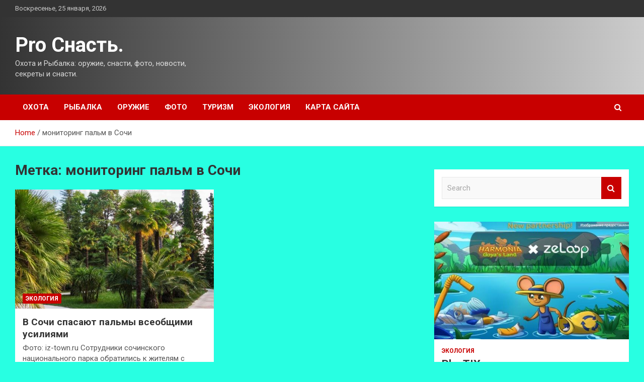

--- FILE ---
content_type: text/html; charset=UTF-8
request_url: https://prosnast.ru/tag/monitoring-palm-v-sochi
body_size: 15524
content:
<!doctype html>
<html lang="ru-RU">
<head>
	<meta charset="UTF-8">
	<meta name="viewport" content="width=device-width, initial-scale=1, shrink-to-fit=no">
	<link rel="profile" href="https://gmpg.org/xfn/11">

	    <style>
        #wpadminbar #wp-admin-bar-p404_free_top_button .ab-icon:before {
            content: "\f103";
            color: red;
            top: 2px;
        }
    </style>
<meta name='robots' content='index, follow, max-image-preview:large, max-snippet:-1, max-video-preview:-1' />

	<!-- This site is optimized with the Yoast SEO plugin v24.4 - https://yoast.com/wordpress/plugins/seo/ -->
	<title>Архивы мониторинг пальм в Сочи - Pro Снасть.</title>
	<link rel="canonical" href="https://prosnast.ru/tag/monitoring-palm-v-sochi" />
	<meta property="og:locale" content="ru_RU" />
	<meta property="og:type" content="article" />
	<meta property="og:title" content="Архивы мониторинг пальм в Сочи - Pro Снасть." />
	<meta property="og:url" content="https://prosnast.ru/tag/monitoring-palm-v-sochi" />
	<meta property="og:site_name" content="Pro Снасть." />
	<meta name="twitter:card" content="summary_large_image" />
	<script type="application/ld+json" class="yoast-schema-graph">{"@context":"https://schema.org","@graph":[{"@type":"CollectionPage","@id":"https://prosnast.ru/tag/monitoring-palm-v-sochi","url":"https://prosnast.ru/tag/monitoring-palm-v-sochi","name":"Архивы мониторинг пальм в Сочи - Pro Снасть.","isPartOf":{"@id":"http://prosnast.ru/#website"},"primaryImageOfPage":{"@id":"https://prosnast.ru/tag/monitoring-palm-v-sochi#primaryimage"},"image":{"@id":"https://prosnast.ru/tag/monitoring-palm-v-sochi#primaryimage"},"thumbnailUrl":"https://prosnast.ru/wp-content/uploads/2022/05/4c00918d59017d8d7793d459098b7d2a.jpg","breadcrumb":{"@id":"https://prosnast.ru/tag/monitoring-palm-v-sochi#breadcrumb"},"inLanguage":"ru-RU"},{"@type":"ImageObject","inLanguage":"ru-RU","@id":"https://prosnast.ru/tag/monitoring-palm-v-sochi#primaryimage","url":"https://prosnast.ru/wp-content/uploads/2022/05/4c00918d59017d8d7793d459098b7d2a.jpg","contentUrl":"https://prosnast.ru/wp-content/uploads/2022/05/4c00918d59017d8d7793d459098b7d2a.jpg","width":600,"height":450},{"@type":"BreadcrumbList","@id":"https://prosnast.ru/tag/monitoring-palm-v-sochi#breadcrumb","itemListElement":[{"@type":"ListItem","position":1,"name":"Главная страница","item":"http://prosnast.ru/"},{"@type":"ListItem","position":2,"name":"мониторинг пальм в Сочи"}]},{"@type":"WebSite","@id":"http://prosnast.ru/#website","url":"http://prosnast.ru/","name":"Pro Снасть.","description":"Охота и Рыбалка: оружие, снасти, фото, новости, секреты и снасти.","potentialAction":[{"@type":"SearchAction","target":{"@type":"EntryPoint","urlTemplate":"http://prosnast.ru/?s={search_term_string}"},"query-input":{"@type":"PropertyValueSpecification","valueRequired":true,"valueName":"search_term_string"}}],"inLanguage":"ru-RU"}]}</script>
	<!-- / Yoast SEO plugin. -->


<link rel='dns-prefetch' href='//fonts.googleapis.com' />
<link rel="alternate" type="application/rss+xml" title="Pro Снасть. &raquo; Лента" href="https://prosnast.ru/feed" />
<link rel="alternate" type="application/rss+xml" title="Pro Снасть. &raquo; Лента комментариев" href="https://prosnast.ru/comments/feed" />
<link rel="alternate" type="application/rss+xml" title="Pro Снасть. &raquo; Лента метки мониторинг пальм в Сочи" href="https://prosnast.ru/tag/monitoring-palm-v-sochi/feed" />
<style id='wp-img-auto-sizes-contain-inline-css' type='text/css'>
img:is([sizes=auto i],[sizes^="auto," i]){contain-intrinsic-size:3000px 1500px}
/*# sourceURL=wp-img-auto-sizes-contain-inline-css */
</style>
<style id='wp-emoji-styles-inline-css' type='text/css'>

	img.wp-smiley, img.emoji {
		display: inline !important;
		border: none !important;
		box-shadow: none !important;
		height: 1em !important;
		width: 1em !important;
		margin: 0 0.07em !important;
		vertical-align: -0.1em !important;
		background: none !important;
		padding: 0 !important;
	}
/*# sourceURL=wp-emoji-styles-inline-css */
</style>
<style id='wp-block-library-inline-css' type='text/css'>
:root{--wp-block-synced-color:#7a00df;--wp-block-synced-color--rgb:122,0,223;--wp-bound-block-color:var(--wp-block-synced-color);--wp-editor-canvas-background:#ddd;--wp-admin-theme-color:#007cba;--wp-admin-theme-color--rgb:0,124,186;--wp-admin-theme-color-darker-10:#006ba1;--wp-admin-theme-color-darker-10--rgb:0,107,160.5;--wp-admin-theme-color-darker-20:#005a87;--wp-admin-theme-color-darker-20--rgb:0,90,135;--wp-admin-border-width-focus:2px}@media (min-resolution:192dpi){:root{--wp-admin-border-width-focus:1.5px}}.wp-element-button{cursor:pointer}:root .has-very-light-gray-background-color{background-color:#eee}:root .has-very-dark-gray-background-color{background-color:#313131}:root .has-very-light-gray-color{color:#eee}:root .has-very-dark-gray-color{color:#313131}:root .has-vivid-green-cyan-to-vivid-cyan-blue-gradient-background{background:linear-gradient(135deg,#00d084,#0693e3)}:root .has-purple-crush-gradient-background{background:linear-gradient(135deg,#34e2e4,#4721fb 50%,#ab1dfe)}:root .has-hazy-dawn-gradient-background{background:linear-gradient(135deg,#faaca8,#dad0ec)}:root .has-subdued-olive-gradient-background{background:linear-gradient(135deg,#fafae1,#67a671)}:root .has-atomic-cream-gradient-background{background:linear-gradient(135deg,#fdd79a,#004a59)}:root .has-nightshade-gradient-background{background:linear-gradient(135deg,#330968,#31cdcf)}:root .has-midnight-gradient-background{background:linear-gradient(135deg,#020381,#2874fc)}:root{--wp--preset--font-size--normal:16px;--wp--preset--font-size--huge:42px}.has-regular-font-size{font-size:1em}.has-larger-font-size{font-size:2.625em}.has-normal-font-size{font-size:var(--wp--preset--font-size--normal)}.has-huge-font-size{font-size:var(--wp--preset--font-size--huge)}.has-text-align-center{text-align:center}.has-text-align-left{text-align:left}.has-text-align-right{text-align:right}.has-fit-text{white-space:nowrap!important}#end-resizable-editor-section{display:none}.aligncenter{clear:both}.items-justified-left{justify-content:flex-start}.items-justified-center{justify-content:center}.items-justified-right{justify-content:flex-end}.items-justified-space-between{justify-content:space-between}.screen-reader-text{border:0;clip-path:inset(50%);height:1px;margin:-1px;overflow:hidden;padding:0;position:absolute;width:1px;word-wrap:normal!important}.screen-reader-text:focus{background-color:#ddd;clip-path:none;color:#444;display:block;font-size:1em;height:auto;left:5px;line-height:normal;padding:15px 23px 14px;text-decoration:none;top:5px;width:auto;z-index:100000}html :where(.has-border-color){border-style:solid}html :where([style*=border-top-color]){border-top-style:solid}html :where([style*=border-right-color]){border-right-style:solid}html :where([style*=border-bottom-color]){border-bottom-style:solid}html :where([style*=border-left-color]){border-left-style:solid}html :where([style*=border-width]){border-style:solid}html :where([style*=border-top-width]){border-top-style:solid}html :where([style*=border-right-width]){border-right-style:solid}html :where([style*=border-bottom-width]){border-bottom-style:solid}html :where([style*=border-left-width]){border-left-style:solid}html :where(img[class*=wp-image-]){height:auto;max-width:100%}:where(figure){margin:0 0 1em}html :where(.is-position-sticky){--wp-admin--admin-bar--position-offset:var(--wp-admin--admin-bar--height,0px)}@media screen and (max-width:600px){html :where(.is-position-sticky){--wp-admin--admin-bar--position-offset:0px}}

/*# sourceURL=wp-block-library-inline-css */
</style><style id='global-styles-inline-css' type='text/css'>
:root{--wp--preset--aspect-ratio--square: 1;--wp--preset--aspect-ratio--4-3: 4/3;--wp--preset--aspect-ratio--3-4: 3/4;--wp--preset--aspect-ratio--3-2: 3/2;--wp--preset--aspect-ratio--2-3: 2/3;--wp--preset--aspect-ratio--16-9: 16/9;--wp--preset--aspect-ratio--9-16: 9/16;--wp--preset--color--black: #000000;--wp--preset--color--cyan-bluish-gray: #abb8c3;--wp--preset--color--white: #ffffff;--wp--preset--color--pale-pink: #f78da7;--wp--preset--color--vivid-red: #cf2e2e;--wp--preset--color--luminous-vivid-orange: #ff6900;--wp--preset--color--luminous-vivid-amber: #fcb900;--wp--preset--color--light-green-cyan: #7bdcb5;--wp--preset--color--vivid-green-cyan: #00d084;--wp--preset--color--pale-cyan-blue: #8ed1fc;--wp--preset--color--vivid-cyan-blue: #0693e3;--wp--preset--color--vivid-purple: #9b51e0;--wp--preset--gradient--vivid-cyan-blue-to-vivid-purple: linear-gradient(135deg,rgb(6,147,227) 0%,rgb(155,81,224) 100%);--wp--preset--gradient--light-green-cyan-to-vivid-green-cyan: linear-gradient(135deg,rgb(122,220,180) 0%,rgb(0,208,130) 100%);--wp--preset--gradient--luminous-vivid-amber-to-luminous-vivid-orange: linear-gradient(135deg,rgb(252,185,0) 0%,rgb(255,105,0) 100%);--wp--preset--gradient--luminous-vivid-orange-to-vivid-red: linear-gradient(135deg,rgb(255,105,0) 0%,rgb(207,46,46) 100%);--wp--preset--gradient--very-light-gray-to-cyan-bluish-gray: linear-gradient(135deg,rgb(238,238,238) 0%,rgb(169,184,195) 100%);--wp--preset--gradient--cool-to-warm-spectrum: linear-gradient(135deg,rgb(74,234,220) 0%,rgb(151,120,209) 20%,rgb(207,42,186) 40%,rgb(238,44,130) 60%,rgb(251,105,98) 80%,rgb(254,248,76) 100%);--wp--preset--gradient--blush-light-purple: linear-gradient(135deg,rgb(255,206,236) 0%,rgb(152,150,240) 100%);--wp--preset--gradient--blush-bordeaux: linear-gradient(135deg,rgb(254,205,165) 0%,rgb(254,45,45) 50%,rgb(107,0,62) 100%);--wp--preset--gradient--luminous-dusk: linear-gradient(135deg,rgb(255,203,112) 0%,rgb(199,81,192) 50%,rgb(65,88,208) 100%);--wp--preset--gradient--pale-ocean: linear-gradient(135deg,rgb(255,245,203) 0%,rgb(182,227,212) 50%,rgb(51,167,181) 100%);--wp--preset--gradient--electric-grass: linear-gradient(135deg,rgb(202,248,128) 0%,rgb(113,206,126) 100%);--wp--preset--gradient--midnight: linear-gradient(135deg,rgb(2,3,129) 0%,rgb(40,116,252) 100%);--wp--preset--font-size--small: 13px;--wp--preset--font-size--medium: 20px;--wp--preset--font-size--large: 36px;--wp--preset--font-size--x-large: 42px;--wp--preset--spacing--20: 0.44rem;--wp--preset--spacing--30: 0.67rem;--wp--preset--spacing--40: 1rem;--wp--preset--spacing--50: 1.5rem;--wp--preset--spacing--60: 2.25rem;--wp--preset--spacing--70: 3.38rem;--wp--preset--spacing--80: 5.06rem;--wp--preset--shadow--natural: 6px 6px 9px rgba(0, 0, 0, 0.2);--wp--preset--shadow--deep: 12px 12px 50px rgba(0, 0, 0, 0.4);--wp--preset--shadow--sharp: 6px 6px 0px rgba(0, 0, 0, 0.2);--wp--preset--shadow--outlined: 6px 6px 0px -3px rgb(255, 255, 255), 6px 6px rgb(0, 0, 0);--wp--preset--shadow--crisp: 6px 6px 0px rgb(0, 0, 0);}:where(.is-layout-flex){gap: 0.5em;}:where(.is-layout-grid){gap: 0.5em;}body .is-layout-flex{display: flex;}.is-layout-flex{flex-wrap: wrap;align-items: center;}.is-layout-flex > :is(*, div){margin: 0;}body .is-layout-grid{display: grid;}.is-layout-grid > :is(*, div){margin: 0;}:where(.wp-block-columns.is-layout-flex){gap: 2em;}:where(.wp-block-columns.is-layout-grid){gap: 2em;}:where(.wp-block-post-template.is-layout-flex){gap: 1.25em;}:where(.wp-block-post-template.is-layout-grid){gap: 1.25em;}.has-black-color{color: var(--wp--preset--color--black) !important;}.has-cyan-bluish-gray-color{color: var(--wp--preset--color--cyan-bluish-gray) !important;}.has-white-color{color: var(--wp--preset--color--white) !important;}.has-pale-pink-color{color: var(--wp--preset--color--pale-pink) !important;}.has-vivid-red-color{color: var(--wp--preset--color--vivid-red) !important;}.has-luminous-vivid-orange-color{color: var(--wp--preset--color--luminous-vivid-orange) !important;}.has-luminous-vivid-amber-color{color: var(--wp--preset--color--luminous-vivid-amber) !important;}.has-light-green-cyan-color{color: var(--wp--preset--color--light-green-cyan) !important;}.has-vivid-green-cyan-color{color: var(--wp--preset--color--vivid-green-cyan) !important;}.has-pale-cyan-blue-color{color: var(--wp--preset--color--pale-cyan-blue) !important;}.has-vivid-cyan-blue-color{color: var(--wp--preset--color--vivid-cyan-blue) !important;}.has-vivid-purple-color{color: var(--wp--preset--color--vivid-purple) !important;}.has-black-background-color{background-color: var(--wp--preset--color--black) !important;}.has-cyan-bluish-gray-background-color{background-color: var(--wp--preset--color--cyan-bluish-gray) !important;}.has-white-background-color{background-color: var(--wp--preset--color--white) !important;}.has-pale-pink-background-color{background-color: var(--wp--preset--color--pale-pink) !important;}.has-vivid-red-background-color{background-color: var(--wp--preset--color--vivid-red) !important;}.has-luminous-vivid-orange-background-color{background-color: var(--wp--preset--color--luminous-vivid-orange) !important;}.has-luminous-vivid-amber-background-color{background-color: var(--wp--preset--color--luminous-vivid-amber) !important;}.has-light-green-cyan-background-color{background-color: var(--wp--preset--color--light-green-cyan) !important;}.has-vivid-green-cyan-background-color{background-color: var(--wp--preset--color--vivid-green-cyan) !important;}.has-pale-cyan-blue-background-color{background-color: var(--wp--preset--color--pale-cyan-blue) !important;}.has-vivid-cyan-blue-background-color{background-color: var(--wp--preset--color--vivid-cyan-blue) !important;}.has-vivid-purple-background-color{background-color: var(--wp--preset--color--vivid-purple) !important;}.has-black-border-color{border-color: var(--wp--preset--color--black) !important;}.has-cyan-bluish-gray-border-color{border-color: var(--wp--preset--color--cyan-bluish-gray) !important;}.has-white-border-color{border-color: var(--wp--preset--color--white) !important;}.has-pale-pink-border-color{border-color: var(--wp--preset--color--pale-pink) !important;}.has-vivid-red-border-color{border-color: var(--wp--preset--color--vivid-red) !important;}.has-luminous-vivid-orange-border-color{border-color: var(--wp--preset--color--luminous-vivid-orange) !important;}.has-luminous-vivid-amber-border-color{border-color: var(--wp--preset--color--luminous-vivid-amber) !important;}.has-light-green-cyan-border-color{border-color: var(--wp--preset--color--light-green-cyan) !important;}.has-vivid-green-cyan-border-color{border-color: var(--wp--preset--color--vivid-green-cyan) !important;}.has-pale-cyan-blue-border-color{border-color: var(--wp--preset--color--pale-cyan-blue) !important;}.has-vivid-cyan-blue-border-color{border-color: var(--wp--preset--color--vivid-cyan-blue) !important;}.has-vivid-purple-border-color{border-color: var(--wp--preset--color--vivid-purple) !important;}.has-vivid-cyan-blue-to-vivid-purple-gradient-background{background: var(--wp--preset--gradient--vivid-cyan-blue-to-vivid-purple) !important;}.has-light-green-cyan-to-vivid-green-cyan-gradient-background{background: var(--wp--preset--gradient--light-green-cyan-to-vivid-green-cyan) !important;}.has-luminous-vivid-amber-to-luminous-vivid-orange-gradient-background{background: var(--wp--preset--gradient--luminous-vivid-amber-to-luminous-vivid-orange) !important;}.has-luminous-vivid-orange-to-vivid-red-gradient-background{background: var(--wp--preset--gradient--luminous-vivid-orange-to-vivid-red) !important;}.has-very-light-gray-to-cyan-bluish-gray-gradient-background{background: var(--wp--preset--gradient--very-light-gray-to-cyan-bluish-gray) !important;}.has-cool-to-warm-spectrum-gradient-background{background: var(--wp--preset--gradient--cool-to-warm-spectrum) !important;}.has-blush-light-purple-gradient-background{background: var(--wp--preset--gradient--blush-light-purple) !important;}.has-blush-bordeaux-gradient-background{background: var(--wp--preset--gradient--blush-bordeaux) !important;}.has-luminous-dusk-gradient-background{background: var(--wp--preset--gradient--luminous-dusk) !important;}.has-pale-ocean-gradient-background{background: var(--wp--preset--gradient--pale-ocean) !important;}.has-electric-grass-gradient-background{background: var(--wp--preset--gradient--electric-grass) !important;}.has-midnight-gradient-background{background: var(--wp--preset--gradient--midnight) !important;}.has-small-font-size{font-size: var(--wp--preset--font-size--small) !important;}.has-medium-font-size{font-size: var(--wp--preset--font-size--medium) !important;}.has-large-font-size{font-size: var(--wp--preset--font-size--large) !important;}.has-x-large-font-size{font-size: var(--wp--preset--font-size--x-large) !important;}
/*# sourceURL=global-styles-inline-css */
</style>

<style id='classic-theme-styles-inline-css' type='text/css'>
/*! This file is auto-generated */
.wp-block-button__link{color:#fff;background-color:#32373c;border-radius:9999px;box-shadow:none;text-decoration:none;padding:calc(.667em + 2px) calc(1.333em + 2px);font-size:1.125em}.wp-block-file__button{background:#32373c;color:#fff;text-decoration:none}
/*# sourceURL=/wp-includes/css/classic-themes.min.css */
</style>
<link rel='stylesheet' id='bootstrap-style-css' href='https://prosnast.ru/wp-content/themes/newscard/assets/library/bootstrap/css/bootstrap.min.css?ver=4.0.0' type='text/css' media='all' />
<link rel='stylesheet' id='font-awesome-style-css' href='https://prosnast.ru/wp-content/themes/newscard/assets/library/font-awesome/css/font-awesome.css?ver=225d7c21f5d177f7e8dfc9682debf89e' type='text/css' media='all' />
<link rel='stylesheet' id='newscard-google-fonts-css' href='//fonts.googleapis.com/css?family=Roboto%3A100%2C300%2C300i%2C400%2C400i%2C500%2C500i%2C700%2C700i&#038;ver=225d7c21f5d177f7e8dfc9682debf89e' type='text/css' media='all' />
<link rel='stylesheet' id='newscard-style-css' href='https://prosnast.ru/wp-content/themes/newscard/style.css?ver=225d7c21f5d177f7e8dfc9682debf89e' type='text/css' media='all' />
<link rel='stylesheet' id='wp-pagenavi-css' href='https://prosnast.ru/wp-content/plugins/wp-pagenavi/pagenavi-css.css?ver=2.70' type='text/css' media='all' />
<script type="text/javascript" src="https://prosnast.ru/wp-includes/js/jquery/jquery.min.js?ver=3.7.1" id="jquery-core-js"></script>
<script type="text/javascript" src="https://prosnast.ru/wp-includes/js/jquery/jquery-migrate.min.js?ver=3.4.1" id="jquery-migrate-js"></script>
<link rel="https://api.w.org/" href="https://prosnast.ru/wp-json/" /><link rel="alternate" title="JSON" type="application/json" href="https://prosnast.ru/wp-json/wp/v2/tags/382" /><link rel="EditURI" type="application/rsd+xml" title="RSD" href="https://prosnast.ru/xmlrpc.php?rsd" />

<style type="text/css" id="custom-background-css">
body.custom-background { background-color: #28ffe2; }
</style>
	<link rel="icon" href="https://prosnast.ru/wp-content/uploads/2022/04/riba.png" sizes="32x32" />
<link rel="icon" href="https://prosnast.ru/wp-content/uploads/2022/04/riba.png" sizes="192x192" />
<link rel="apple-touch-icon" href="https://prosnast.ru/wp-content/uploads/2022/04/riba.png" />
<meta name="msapplication-TileImage" content="https://prosnast.ru/wp-content/uploads/2022/04/riba.png" />
<link rel="alternate" type="application/rss+xml" title="RSS" href="https://prosnast.ru/rsslatest.xml" /></head>

<body class="archive tag tag-monitoring-palm-v-sochi tag-382 custom-background wp-theme-newscard theme-body hfeed">
<div id="page" class="site">
	<a class="skip-link screen-reader-text" href="#content">Skip to content</a>
	
	<header id="masthead" class="site-header">

					<div class="info-bar">
				<div class="container">
					<div class="row gutter-10">
						<div class="col col-sm contact-section">
							<div class="date">
								<ul><li>Воскресенье, 25 января, 2026</li></ul>
							</div>
						</div><!-- .contact-section -->

											</div><!-- .row -->
          		</div><!-- .container -->
        	</div><!-- .infobar -->
        		<nav class="navbar navbar-expand-lg d-block">
			<div class="navbar-head header-overlay-dark" >
				<div class="container">
					<div class="row navbar-head-row align-items-center">
						<div class="col-lg-4">
							<div class="site-branding navbar-brand">
																	<h2 class="site-title"><a href="https://prosnast.ru/" rel="home">Pro Снасть.</a></h2>
																	<p class="site-description">Охота и Рыбалка: оружие, снасти, фото, новости, секреты и снасти.</p>
															</div><!-- .site-branding .navbar-brand -->
						</div>
											</div><!-- .row -->
				</div><!-- .container -->
			</div><!-- .navbar-head -->
			<div class="navigation-bar">
				<div class="navigation-bar-top">
					<div class="container">
						<button class="navbar-toggler menu-toggle" type="button" data-toggle="collapse" data-target="#navbarCollapse" aria-controls="navbarCollapse" aria-expanded="false" aria-label="Toggle navigation"></button>
						<span class="search-toggle"></span>
					</div><!-- .container -->
					<div class="search-bar">
						<div class="container">
							<div class="search-block off">
								<form action="https://prosnast.ru/" method="get" class="search-form">
	<label class="assistive-text"> Search </label>
	<div class="input-group">
		<input type="search" value="" placeholder="Search" class="form-control s" name="s">
		<div class="input-group-prepend">
			<button class="btn btn-theme">Search</button>
		</div>
	</div>
</form><!-- .search-form -->
							</div><!-- .search-box -->
						</div><!-- .container -->
					</div><!-- .search-bar -->
				</div><!-- .navigation-bar-top -->
				<div class="navbar-main">
					<div class="container">
						<div class="collapse navbar-collapse" id="navbarCollapse">
							<div id="site-navigation" class="main-navigation nav-uppercase" role="navigation">
								<ul class="nav-menu navbar-nav d-lg-block"><li id="menu-item-107" class="menu-item menu-item-type-taxonomy menu-item-object-category menu-item-107"><a href="https://prosnast.ru/category/oxota">Охота</a></li>
<li id="menu-item-108" class="menu-item menu-item-type-taxonomy menu-item-object-category menu-item-108"><a href="https://prosnast.ru/category/rybalka">Рыбалка</a></li>
<li id="menu-item-111" class="menu-item menu-item-type-taxonomy menu-item-object-category menu-item-111"><a href="https://prosnast.ru/category/oruzhie">Оружие</a></li>
<li id="menu-item-109" class="menu-item menu-item-type-taxonomy menu-item-object-category menu-item-109"><a href="https://prosnast.ru/category/foto">Фото</a></li>
<li id="menu-item-110" class="menu-item menu-item-type-taxonomy menu-item-object-category menu-item-110"><a href="https://prosnast.ru/category/turizm">Туризм</a></li>
<li id="menu-item-112" class="menu-item menu-item-type-taxonomy menu-item-object-category menu-item-112"><a href="https://prosnast.ru/category/ekologiya">Экология</a></li>
<li id="menu-item-113" class="menu-item menu-item-type-post_type menu-item-object-page menu-item-113"><a href="https://prosnast.ru/karta-sajta">Карта сайта</a></li>
</ul>							</div><!-- #site-navigation .main-navigation -->
						</div><!-- .navbar-collapse -->
						<div class="nav-search">
							<span class="search-toggle"></span>
						</div><!-- .nav-search -->
					</div><!-- .container -->
				</div><!-- .navbar-main -->
			</div><!-- .navigation-bar -->
		</nav><!-- .navbar -->

		
		
					<div id="breadcrumb">
				<div class="container">
					<div role="navigation" aria-label="Breadcrumbs" class="breadcrumb-trail breadcrumbs" itemprop="breadcrumb"><ul class="trail-items" itemscope itemtype="http://schema.org/BreadcrumbList"><meta name="numberOfItems" content="2" /><meta name="itemListOrder" content="Ascending" /><li itemprop="itemListElement" itemscope itemtype="http://schema.org/ListItem" class="trail-item trail-begin"><a href="https://prosnast.ru" rel="home" itemprop="item"><span itemprop="name">Home</span></a><meta itemprop="position" content="1" /></li><li itemprop="itemListElement" itemscope itemtype="http://schema.org/ListItem" class="trail-item trail-end"><span itemprop="name">мониторинг пальм в Сочи</span><meta itemprop="position" content="2" /></li></ul></div>				</div>
			</div><!-- .breadcrumb -->
			</header><!-- #masthead -->
	<div id="content" class="site-content ">
		<div class="container">
							<div class="row justify-content-center site-content-row">
			<div id="primary" class="col-lg-8 content-area">		<main id="main" class="site-main">

			
				<header class="page-header">
					<h1 class="page-title">Метка: <span>мониторинг пальм в Сочи</span></h1>				</header><!-- .page-header -->

				<div class="row gutter-parent-14 post-wrap">
						<div class="col-sm-6 col-xxl-4 post-col">
	<div class="post-1002 post type-post status-publish format-standard has-post-thumbnail hentry category-ekologiya tag-monitoring-palm-v-sochi tag-palmovye-vrediteli tag-sochinskie-palmy tag-sochinskij-dendrarij">

		
				<figure class="post-featured-image post-img-wrap">
					<a title="В Сочи спасают пальмы всеобщими усилиями" href="https://prosnast.ru/ekologiya/v-sochi-spasaut-palmy-vseobshimi-ysiliiami.html" class="post-img" style="background-image: url('https://prosnast.ru/wp-content/uploads/2022/05/4c00918d59017d8d7793d459098b7d2a.jpg');"></a>
					<div class="entry-meta category-meta">
						<div class="cat-links"><a href="https://prosnast.ru/category/ekologiya" rel="category tag">Экология</a></div>
					</div><!-- .entry-meta -->
				</figure><!-- .post-featured-image .post-img-wrap -->

			
					<header class="entry-header">
				<h2 class="entry-title"><a href="https://prosnast.ru/ekologiya/v-sochi-spasaut-palmy-vseobshimi-ysiliiami.html" rel="bookmark">В Сочи спасают пальмы всеобщими усилиями</a></h2>
									<div class="entry-meta">
											</div><!-- .entry-meta -->
								</header>
				<div class="entry-content">
								<p>Фото: iz-town.ru Сотрудники сочинского национального парка обратились к жителям с просьбой помочь им в спасении пальм.&hellip;</p>
						</div><!-- entry-content -->

			</div><!-- .post-1002 -->
	</div><!-- .col-sm-6 .col-xxl-4 .post-col -->
				</div><!-- .row .gutter-parent-14 .post-wrap-->

				
		</main><!-- #main -->
	</div><!-- #primary -->



<aside id="secondary" class="col-lg-4 widget-area" role="complementary">
	<div class="sticky-sidebar">
<p></p>
<p>

		<section id="search-2" class="widget widget_search"><form action="https://prosnast.ru/" method="get" class="search-form">
	<label class="assistive-text"> Search </label>
	<div class="input-group">
		<input type="search" value="" placeholder="Search" class="form-control s" name="s">
		<div class="input-group-prepend">
			<button class="btn btn-theme">Search</button>
		</div>
	</div>
</form><!-- .search-form -->
</section><section id="newscard_horizontal_vertical_posts-2" class="widget newscard-widget-horizontal-vertical-posts">				<div class="row gutter-parent-14 post-vertical">
			<div class="col-md-6 first-col">
										<div class="post-boxed main-post clearfix">
											<div class="post-img-wrap">
							<a href="https://prosnast.ru/ekologiya/playtix-prezentovala-novyu-ekologicheskyu-igry.html" class="post-img" style="background-image: url('https://prosnast.ru/wp-content/uploads/2022/05/282a005fe30e6b5a61aea54c77b6241d.jpg');"></a>
						</div>
										<div class="post-content">
						<div class="entry-meta category-meta">
							<div class="cat-links"><a href="https://prosnast.ru/category/ekologiya" rel="category tag">Экология</a></div>
						</div><!-- .entry-meta -->
						<h3 class="entry-title"><a href="https://prosnast.ru/ekologiya/playtix-prezentovala-novyu-ekologicheskyu-igry.html">PlayTIX презентовала новую экологическую игру</a></h3>						<div class="entry-meta">
						</div>
						<div class="entry-content">
							<p>Фото: PlayTIX PlayTIX выпустил экологическую мобильную игру Harmonia: Goya&#8217;s Land. Игра, в которой игроки получают награды за экологически чистые действия, является совместным проектом разработчика и бизнес-приложения ZeLoop. Последнее известно тем,&hellip;</p>
						</div><!-- .entry-content -->
					</div>
				</div><!-- post-boxed -->
			</div>
			<div class="col-md-6 second-col">
												<div class="post-boxed inlined clearfix">
													<div class="post-img-wrap">
								<a href="https://prosnast.ru/ekologiya/v-himkah-myjchina-do-smerti-zabil-svoego-pitomca.html" class="post-img" style="background-image: url('https://prosnast.ru/wp-content/uploads/2022/05/bb4d34b604211bdfa56c1dd482eb0523-300x200.jpg');"></a>
							</div>
												<div class="post-content">
							<div class="entry-meta category-meta">
								<div class="cat-links"><a href="https://prosnast.ru/category/ekologiya" rel="category tag">Экология</a></div>
							</div><!-- .entry-meta -->
							<h3 class="entry-title"><a href="https://prosnast.ru/ekologiya/v-himkah-myjchina-do-smerti-zabil-svoego-pitomca.html">В Химках мужчина до смерти забил своего питомца</a></h3>							<div class="entry-meta">
							</div>
						</div>
					</div><!-- .post-boxed -->
													<div class="post-boxed inlined clearfix">
													<div class="post-img-wrap">
								<a href="https://prosnast.ru/ekologiya/exxonmobile-obvinili-v-globalno-krizise-plastikovogo-zagriazneniia.html" class="post-img" style="background-image: url('https://prosnast.ru/wp-content/uploads/2022/05/49dde84ae4de7fb94e778b39c111dd67-300x200.jpg');"></a>
							</div>
												<div class="post-content">
							<div class="entry-meta category-meta">
								<div class="cat-links"><a href="https://prosnast.ru/category/ekologiya" rel="category tag">Экология</a></div>
							</div><!-- .entry-meta -->
							<h3 class="entry-title"><a href="https://prosnast.ru/ekologiya/exxonmobile-obvinili-v-globalno-krizise-plastikovogo-zagriazneniia.html">ExxonMobilе обвинили в глобально кризисе пластикового загрязнения</a></h3>							<div class="entry-meta">
							</div>
						</div>
					</div><!-- .post-boxed -->
													<div class="post-boxed inlined clearfix">
													<div class="post-img-wrap">
								<a href="https://prosnast.ru/ekologiya/v-cheliabinskoi-oblasti-vveden-rejim-chernogo-neba.html" class="post-img" style="background-image: url('https://prosnast.ru/wp-content/uploads/2022/05/b3134132e7e837aea3d9a5caba9b47e4-300x195.jpg');"></a>
							</div>
												<div class="post-content">
							<div class="entry-meta category-meta">
								<div class="cat-links"><a href="https://prosnast.ru/category/ekologiya" rel="category tag">Экология</a></div>
							</div><!-- .entry-meta -->
							<h3 class="entry-title"><a href="https://prosnast.ru/ekologiya/v-cheliabinskoi-oblasti-vveden-rejim-chernogo-neba.html">В Челябинской области введён режим «чёрного неба</a></h3>							<div class="entry-meta">
							</div>
						</div>
					</div><!-- .post-boxed -->
													<div class="post-boxed inlined clearfix">
													<div class="post-img-wrap">
								<a href="https://prosnast.ru/ekologiya/v-mordovii-rekyltiviryut-tleushii-yje-neskolko-let-mysornyi-poligon.html" class="post-img" style="background-image: url('https://prosnast.ru/wp-content/uploads/2022/05/0dc41c9c3a8c49f3c3d3f3d64f4508e4-300x196.jpg');"></a>
							</div>
												<div class="post-content">
							<div class="entry-meta category-meta">
								<div class="cat-links"><a href="https://prosnast.ru/category/ekologiya" rel="category tag">Экология</a></div>
							</div><!-- .entry-meta -->
							<h3 class="entry-title"><a href="https://prosnast.ru/ekologiya/v-mordovii-rekyltiviryut-tleushii-yje-neskolko-let-mysornyi-poligon.html">В Мордовии рекультивируют тлеющий уже несколько лет мусорный полигон</a></h3>							<div class="entry-meta">
							</div>
						</div>
					</div><!-- .post-boxed -->
												</div>
		</div><!-- .row gutter-parent-14 -->

		</section><!-- .widget_featured_post --><section id="newscard_horizontal_vertical_posts-3" class="widget newscard-widget-horizontal-vertical-posts">				<div class="row gutter-parent-14 post-vertical">
			<div class="col-md-6 first-col">
										<div class="post-boxed main-post clearfix">
										<div class="post-content">
						<div class="entry-meta category-meta">
							<div class="cat-links"><a href="https://prosnast.ru/category/rybalka" rel="category tag">Рыбалка</a></div>
						</div><!-- .entry-meta -->
						<h3 class="entry-title"><a href="https://prosnast.ru/rybalka/timoha-na-ygrume.html">Тимоха на угрюме</a></h3>						<div class="entry-meta">
						</div>
						<div class="entry-content">
							<p>Вчера Тимоха с дедом ходили на угрюм реку, он мне поручил написать весть. Ходили с фидерами, сначала посидели у нижнего моста, было пару поклевок, дед поймал двух Мега ершей, грам&hellip;</p>
						</div><!-- .entry-content -->
					</div>
				</div><!-- post-boxed -->
			</div>
			<div class="col-md-6 second-col">
												<div class="post-boxed inlined clearfix">
													<div class="post-img-wrap">
								<a href="https://prosnast.ru/rybalka/krivoe-pervyi-karas-sezona.html" class="post-img" style="background-image: url('https://prosnast.ru/wp-content/uploads/2022/05/d4355a231b55471b2c820ca35a1888b2.png');"></a>
							</div>
												<div class="post-content">
							<div class="entry-meta category-meta">
								<div class="cat-links"><a href="https://prosnast.ru/category/rybalka" rel="category tag">Рыбалка</a></div>
							</div><!-- .entry-meta -->
							<h3 class="entry-title"><a href="https://prosnast.ru/rybalka/krivoe-pervyi-karas-sezona.html">Кривое. Первый карась сезона</a></h3>							<div class="entry-meta">
							</div>
						</div>
					</div><!-- .post-boxed -->
													<div class="post-boxed inlined clearfix">
													<div class="post-img-wrap">
								<a href="https://prosnast.ru/rybalka/ocherednoe-yste-tylki.html" class="post-img" style="background-image: url('https://prosnast.ru/wp-content/uploads/2022/05/c1e59dde98ca81fef2019dc7a75ae405.png');"></a>
							</div>
												<div class="post-content">
							<div class="entry-meta category-meta">
								<div class="cat-links"><a href="https://prosnast.ru/category/rybalka" rel="category tag">Рыбалка</a></div>
							</div><!-- .entry-meta -->
							<h3 class="entry-title"><a href="https://prosnast.ru/rybalka/ocherednoe-yste-tylki.html">Очередное устье Тулки</a></h3>							<div class="entry-meta">
							</div>
						</div>
					</div><!-- .post-boxed -->
													<div class="post-boxed inlined clearfix">
													<div class="post-img-wrap">
								<a href="https://prosnast.ru/rybalka/kolyvanskii-karasik.html" class="post-img" style="background-image: url('https://prosnast.ru/wp-content/uploads/2022/05/e9864d57103eecbd021c67273f525406.png');"></a>
							</div>
												<div class="post-content">
							<div class="entry-meta category-meta">
								<div class="cat-links"><a href="https://prosnast.ru/category/rybalka" rel="category tag">Рыбалка</a></div>
							</div><!-- .entry-meta -->
							<h3 class="entry-title"><a href="https://prosnast.ru/rybalka/kolyvanskii-karasik.html">Колыванский карасик</a></h3>							<div class="entry-meta">
							</div>
						</div>
					</div><!-- .post-boxed -->
													<div class="post-boxed inlined clearfix">
													<div class="post-img-wrap">
								<a href="https://prosnast.ru/rybalka/nadejda-ymiraet-poslednei-rybalka-ob-severnyi-obezd-vtoroi-vyezd-v-noch.html" class="post-img" style="background-image: url('https://prosnast.ru/wp-content/uploads/2022/05/cbe0b34b837bcba52eee739aaccce807.jpg');"></a>
							</div>
												<div class="post-content">
							<div class="entry-meta category-meta">
								<div class="cat-links"><a href="https://prosnast.ru/category/rybalka" rel="category tag">Рыбалка</a></div>
							</div><!-- .entry-meta -->
							<h3 class="entry-title"><a href="https://prosnast.ru/rybalka/nadejda-ymiraet-poslednei-rybalka-ob-severnyi-obezd-vtoroi-vyezd-v-noch.html">Надежда умирает последней. Рыбалка Обь северный объезд. Второй выезд в ночь</a></h3>							<div class="entry-meta">
							</div>
						</div>
					</div><!-- .post-boxed -->
												</div>
		</div><!-- .row gutter-parent-14 -->

		</section><!-- .widget_featured_post -->	</div><!-- .sticky-sidebar -->
</aside><!-- #secondary -->
					</div><!-- row -->
		</div><!-- .container -->
	</div><!-- #content .site-content-->
	<footer id="colophon" class="site-footer" role="contentinfo">
		
			<div class="container">
				<section class="featured-stories">
								<h3 class="stories-title">
									<a href="https://prosnast.ru/category/turizm">Туризм</a>
							</h3>
							<div class="row gutter-parent-14">
													<div class="col-sm-6 col-lg-3">
								<div class="post-boxed">
																			<div class="post-img-wrap">
											<div class="featured-post-img">
												<a href="https://prosnast.ru/turizm/rossiiane-kak-s-cepi-sorvalis-skypaut-vse-rossiiskaia-tyristka-byla-shokirovana-v-dybae.html" class="post-img" style="background-image: url('https://prosnast.ru/wp-content/uploads/2022/05/rossijane-kak-s-cepi-sorvalis-skupajut-vsjo-rossijskaja-turistka-byla-shokirovana-v-dubae-491c792.jpg');"></a>
											</div>
											<div class="entry-meta category-meta">
												<div class="cat-links"><a href="https://prosnast.ru/category/turizm" rel="category tag">Туризм</a></div>
											</div><!-- .entry-meta -->
										</div><!-- .post-img-wrap -->
																		<div class="post-content">
																				<h3 class="entry-title"><a href="https://prosnast.ru/turizm/rossiiane-kak-s-cepi-sorvalis-skypaut-vse-rossiiskaia-tyristka-byla-shokirovana-v-dybae.html">Россияне как с цепи сорвались&nbsp;&mdash; скупают всё: российская туристка была шокирована в Дубае</a></h3>																					<div class="entry-meta">
												<div class="date"><a href="https://prosnast.ru/turizm/rossiiane-kak-s-cepi-sorvalis-skypaut-vse-rossiiskaia-tyristka-byla-shokirovana-v-dybae.html" title="Россияне как с цепи сорвались&nbsp;&mdash; скупают всё: российская туристка была шокирована в Дубае">04.05.2022</a> </div> <div class="by-author vcard author"><a href="https://prosnast.ru/author/admin">admin</a> </div>											</div>
																			</div><!-- .post-content -->
								</div><!-- .post-boxed -->
							</div><!-- .col-sm-6 .col-lg-3 -->
													<div class="col-sm-6 col-lg-3">
								<div class="post-boxed">
																			<div class="post-img-wrap">
											<div class="featured-post-img">
												<a href="https://prosnast.ru/turizm/rossiiskim-tyristam-sniali-ogranicheniia-na-vezd-v-popyliarnyu-evropeiskyu-strany.html" class="post-img" style="background-image: url('https://prosnast.ru/wp-content/uploads/2022/05/rossijskim-turistam-snjali-ogranichenija-na-vezd-v-populjarnuju-evropejskuju-stranu-61609fe.jpg');"></a>
											</div>
											<div class="entry-meta category-meta">
												<div class="cat-links"><a href="https://prosnast.ru/category/turizm" rel="category tag">Туризм</a></div>
											</div><!-- .entry-meta -->
										</div><!-- .post-img-wrap -->
																		<div class="post-content">
																				<h3 class="entry-title"><a href="https://prosnast.ru/turizm/rossiiskim-tyristam-sniali-ogranicheniia-na-vezd-v-popyliarnyu-evropeiskyu-strany.html">Российским туристам сняли ограничения на въезд в популярную европейскую страну</a></h3>																					<div class="entry-meta">
												<div class="date"><a href="https://prosnast.ru/turizm/rossiiskim-tyristam-sniali-ogranicheniia-na-vezd-v-popyliarnyu-evropeiskyu-strany.html" title="Российским туристам сняли ограничения на въезд в популярную европейскую страну">03.05.2022</a> </div> <div class="by-author vcard author"><a href="https://prosnast.ru/author/admin">admin</a> </div>											</div>
																			</div><!-- .post-content -->
								</div><!-- .post-boxed -->
							</div><!-- .col-sm-6 .col-lg-3 -->
													<div class="col-sm-6 col-lg-3">
								<div class="post-boxed">
																			<div class="post-img-wrap">
											<div class="featured-post-img">
												<a href="https://prosnast.ru/turizm/na-popyliarnom-sredizemnomorskom-kyrorte-tyristov-bydyt-shtrafovat-na-300-tysiach-evro.html" class="post-img" style="background-image: url('https://prosnast.ru/wp-content/uploads/2022/05/na-populjarnom-sredizemnomorskom-kurorte-turistov-budut-shtrafovat-na-300-tysjach-evro-ef664d0.jpg');"></a>
											</div>
											<div class="entry-meta category-meta">
												<div class="cat-links"><a href="https://prosnast.ru/category/turizm" rel="category tag">Туризм</a></div>
											</div><!-- .entry-meta -->
										</div><!-- .post-img-wrap -->
																		<div class="post-content">
																				<h3 class="entry-title"><a href="https://prosnast.ru/turizm/na-popyliarnom-sredizemnomorskom-kyrorte-tyristov-bydyt-shtrafovat-na-300-tysiach-evro.html">На популярном средиземноморском курорте туристов будут штрафовать на 300 тысяч евро</a></h3>																					<div class="entry-meta">
												<div class="date"><a href="https://prosnast.ru/turizm/na-popyliarnom-sredizemnomorskom-kyrorte-tyristov-bydyt-shtrafovat-na-300-tysiach-evro.html" title="На популярном средиземноморском курорте туристов будут штрафовать на 300 тысяч евро">03.05.2022</a> </div> <div class="by-author vcard author"><a href="https://prosnast.ru/author/admin">admin</a> </div>											</div>
																			</div><!-- .post-content -->
								</div><!-- .post-boxed -->
							</div><!-- .col-sm-6 .col-lg-3 -->
													<div class="col-sm-6 col-lg-3">
								<div class="post-boxed">
																			<div class="post-img-wrap">
											<div class="featured-post-img">
												<a href="https://prosnast.ru/turizm/rossiianam-raskryli-zagadochnyi-vopros-o-griazi-i-mysore-v-egipte.html" class="post-img" style="background-image: url('https://prosnast.ru/wp-content/uploads/2022/05/rossijanam-raskryli-zagadochnyj-vopros-o-grjazi-i-musore-v-egipte-d5de4a8.jpg');"></a>
											</div>
											<div class="entry-meta category-meta">
												<div class="cat-links"><a href="https://prosnast.ru/category/turizm" rel="category tag">Туризм</a></div>
											</div><!-- .entry-meta -->
										</div><!-- .post-img-wrap -->
																		<div class="post-content">
																				<h3 class="entry-title"><a href="https://prosnast.ru/turizm/rossiianam-raskryli-zagadochnyi-vopros-o-griazi-i-mysore-v-egipte.html">Россиянам раскрыли загадочный вопрос о грязи и мусоре в Египте</a></h3>																					<div class="entry-meta">
												<div class="date"><a href="https://prosnast.ru/turizm/rossiianam-raskryli-zagadochnyi-vopros-o-griazi-i-mysore-v-egipte.html" title="Россиянам раскрыли загадочный вопрос о грязи и мусоре в Египте">03.05.2022</a> </div> <div class="by-author vcard author"><a href="https://prosnast.ru/author/admin">admin</a> </div>											</div>
																			</div><!-- .post-content -->
								</div><!-- .post-boxed -->
							</div><!-- .col-sm-6 .col-lg-3 -->
											</div><!-- .row -->
				</section><!-- .featured-stories -->
			</div><!-- .container -->
		
					<div class="widget-area">
				<div class="container">
					<div class="row">
						<div class="col-sm-6 col-lg-3">
							<section id="custom_html-2" class="widget_text widget widget_custom_html"><div class="textwidget custom-html-widget"><p><noindex><font size="1">
Все материалы на данном сайте взяты из открытых источников и предоставляются исключительно в ознакомительных целях. Права на материалы принадлежат их владельцам. Администрация сайта ответственности за содержание материала не несет.
</font>
</noindex></p></div></section>						</div><!-- footer sidebar column 1 -->
						<div class="col-sm-6 col-lg-3">
							<section id="custom_html-3" class="widget_text widget widget_custom_html"><div class="textwidget custom-html-widget"><p><noindex><font size="1">
Если Вы обнаружили на нашем сайте материалы, которые нарушают авторские права, принадлежащие Вам, Вашей компании или организации, пожалуйста, сообщите нам.
</font>
</noindex></p></div></section>						</div><!-- footer sidebar column 2 -->
						<div class="col-sm-6 col-lg-3">
							<section id="custom_html-4" class="widget_text widget widget_custom_html"><div class="textwidget custom-html-widget"><p><noindex> <font size="1">
На сайте могут быть опубликованы материалы 18+! <br>
При цитировании ссылка на источник обязательна.
</font>
</noindex></p></div></section>						</div><!-- footer sidebar column 3 -->
						<div class="col-sm-6 col-lg-3">
							<section id="custom_html-5" class="widget_text widget widget_custom_html"><div class="textwidget custom-html-widget"><noindex>
<!--LiveInternet counter--><a href="https://www.liveinternet.ru/click"
target="_blank"><img id="licnt289C" width="88" height="31" style="border:0" 
title="LiveInternet: показано число просмотров за 24 часа, посетителей за 24 часа и за сегодня"
src="[data-uri]"
alt=""/></a><script>(function(d,s){d.getElementById("licnt289C").src=
"https://counter.yadro.ru/hit?t20.10;r"+escape(d.referrer)+
((typeof(s)=="undefined")?"":";s"+s.width+"*"+s.height+"*"+
(s.colorDepth?s.colorDepth:s.pixelDepth))+";u"+escape(d.URL)+
";h"+escape(d.title.substring(0,150))+";"+Math.random()})
(document,screen)</script><!--/LiveInternet-->
</noindex></div></section>						</div><!-- footer sidebar column 4 -->
					</div><!-- .row -->
				</div><!-- .container -->
			</div><!-- .widget-area -->
				<div class="site-info">
			<div class="container">
				<div class="row">
										<div class="copyright col-lg order-lg-1 text-lg-left">
						<div class="theme-link">
						
							Copyright &copy; 2026 <a href="https://prosnast.ru/" title="Pro Снасть." >Pro Снасть.</a></div>
					</div><!-- .copyright -->
				</div><!-- .row -->
			</div><!-- .container -->
		</div><!-- .site-info -->
	</footer><!-- #colophon -->
	<div class="back-to-top"><a title="Go to Top" href="#masthead"></a></div>
</div><!-- #page -->

<script type="text/javascript">
<!--
var _acic={dataProvider:10};(function(){var e=document.createElement("script");e.type="text/javascript";e.async=true;e.src="https://www.acint.net/aci.js";var t=document.getElementsByTagName("script")[0];t.parentNode.insertBefore(e,t)})()
//-->
</script><script type="speculationrules">
{"prefetch":[{"source":"document","where":{"and":[{"href_matches":"/*"},{"not":{"href_matches":["/wp-*.php","/wp-admin/*","/wp-content/uploads/*","/wp-content/*","/wp-content/plugins/*","/wp-content/themes/newscard/*","/*\\?(.+)"]}},{"not":{"selector_matches":"a[rel~=\"nofollow\"]"}},{"not":{"selector_matches":".no-prefetch, .no-prefetch a"}}]},"eagerness":"conservative"}]}
</script>
<script type="text/javascript" src="https://prosnast.ru/wp-content/themes/newscard/assets/library/bootstrap/js/popper.min.js?ver=1.12.9" id="popper-script-js"></script>
<script type="text/javascript" src="https://prosnast.ru/wp-content/themes/newscard/assets/library/bootstrap/js/bootstrap.min.js?ver=4.0.0" id="bootstrap-script-js"></script>
<script type="text/javascript" src="https://prosnast.ru/wp-content/themes/newscard/assets/library/match-height/jquery.matchHeight-min.js?ver=0.7.2" id="jquery-match-height-js"></script>
<script type="text/javascript" src="https://prosnast.ru/wp-content/themes/newscard/assets/library/match-height/jquery.matchHeight-settings.js?ver=225d7c21f5d177f7e8dfc9682debf89e" id="newscard-match-height-js"></script>
<script type="text/javascript" src="https://prosnast.ru/wp-content/themes/newscard/assets/js/skip-link-focus-fix.js?ver=20151215" id="newscard-skip-link-focus-fix-js"></script>
<script type="text/javascript" src="https://prosnast.ru/wp-content/themes/newscard/assets/library/sticky/jquery.sticky.js?ver=1.0.4" id="jquery-sticky-js"></script>
<script type="text/javascript" src="https://prosnast.ru/wp-content/themes/newscard/assets/library/sticky/jquery.sticky-settings.js?ver=225d7c21f5d177f7e8dfc9682debf89e" id="newscard-jquery-sticky-js"></script>
<script type="text/javascript" src="https://prosnast.ru/wp-content/themes/newscard/assets/js/scripts.js?ver=225d7c21f5d177f7e8dfc9682debf89e" id="newscard-scripts-js"></script>
<script id="wp-emoji-settings" type="application/json">
{"baseUrl":"https://s.w.org/images/core/emoji/17.0.2/72x72/","ext":".png","svgUrl":"https://s.w.org/images/core/emoji/17.0.2/svg/","svgExt":".svg","source":{"concatemoji":"https://prosnast.ru/wp-includes/js/wp-emoji-release.min.js?ver=225d7c21f5d177f7e8dfc9682debf89e"}}
</script>
<script type="module">
/* <![CDATA[ */
/*! This file is auto-generated */
const a=JSON.parse(document.getElementById("wp-emoji-settings").textContent),o=(window._wpemojiSettings=a,"wpEmojiSettingsSupports"),s=["flag","emoji"];function i(e){try{var t={supportTests:e,timestamp:(new Date).valueOf()};sessionStorage.setItem(o,JSON.stringify(t))}catch(e){}}function c(e,t,n){e.clearRect(0,0,e.canvas.width,e.canvas.height),e.fillText(t,0,0);t=new Uint32Array(e.getImageData(0,0,e.canvas.width,e.canvas.height).data);e.clearRect(0,0,e.canvas.width,e.canvas.height),e.fillText(n,0,0);const a=new Uint32Array(e.getImageData(0,0,e.canvas.width,e.canvas.height).data);return t.every((e,t)=>e===a[t])}function p(e,t){e.clearRect(0,0,e.canvas.width,e.canvas.height),e.fillText(t,0,0);var n=e.getImageData(16,16,1,1);for(let e=0;e<n.data.length;e++)if(0!==n.data[e])return!1;return!0}function u(e,t,n,a){switch(t){case"flag":return n(e,"\ud83c\udff3\ufe0f\u200d\u26a7\ufe0f","\ud83c\udff3\ufe0f\u200b\u26a7\ufe0f")?!1:!n(e,"\ud83c\udde8\ud83c\uddf6","\ud83c\udde8\u200b\ud83c\uddf6")&&!n(e,"\ud83c\udff4\udb40\udc67\udb40\udc62\udb40\udc65\udb40\udc6e\udb40\udc67\udb40\udc7f","\ud83c\udff4\u200b\udb40\udc67\u200b\udb40\udc62\u200b\udb40\udc65\u200b\udb40\udc6e\u200b\udb40\udc67\u200b\udb40\udc7f");case"emoji":return!a(e,"\ud83e\u1fac8")}return!1}function f(e,t,n,a){let r;const o=(r="undefined"!=typeof WorkerGlobalScope&&self instanceof WorkerGlobalScope?new OffscreenCanvas(300,150):document.createElement("canvas")).getContext("2d",{willReadFrequently:!0}),s=(o.textBaseline="top",o.font="600 32px Arial",{});return e.forEach(e=>{s[e]=t(o,e,n,a)}),s}function r(e){var t=document.createElement("script");t.src=e,t.defer=!0,document.head.appendChild(t)}a.supports={everything:!0,everythingExceptFlag:!0},new Promise(t=>{let n=function(){try{var e=JSON.parse(sessionStorage.getItem(o));if("object"==typeof e&&"number"==typeof e.timestamp&&(new Date).valueOf()<e.timestamp+604800&&"object"==typeof e.supportTests)return e.supportTests}catch(e){}return null}();if(!n){if("undefined"!=typeof Worker&&"undefined"!=typeof OffscreenCanvas&&"undefined"!=typeof URL&&URL.createObjectURL&&"undefined"!=typeof Blob)try{var e="postMessage("+f.toString()+"("+[JSON.stringify(s),u.toString(),c.toString(),p.toString()].join(",")+"));",a=new Blob([e],{type:"text/javascript"});const r=new Worker(URL.createObjectURL(a),{name:"wpTestEmojiSupports"});return void(r.onmessage=e=>{i(n=e.data),r.terminate(),t(n)})}catch(e){}i(n=f(s,u,c,p))}t(n)}).then(e=>{for(const n in e)a.supports[n]=e[n],a.supports.everything=a.supports.everything&&a.supports[n],"flag"!==n&&(a.supports.everythingExceptFlag=a.supports.everythingExceptFlag&&a.supports[n]);var t;a.supports.everythingExceptFlag=a.supports.everythingExceptFlag&&!a.supports.flag,a.supports.everything||((t=a.source||{}).concatemoji?r(t.concatemoji):t.wpemoji&&t.twemoji&&(r(t.twemoji),r(t.wpemoji)))});
//# sourceURL=https://prosnast.ru/wp-includes/js/wp-emoji-loader.min.js
/* ]]> */
</script>

</body>
</html>
